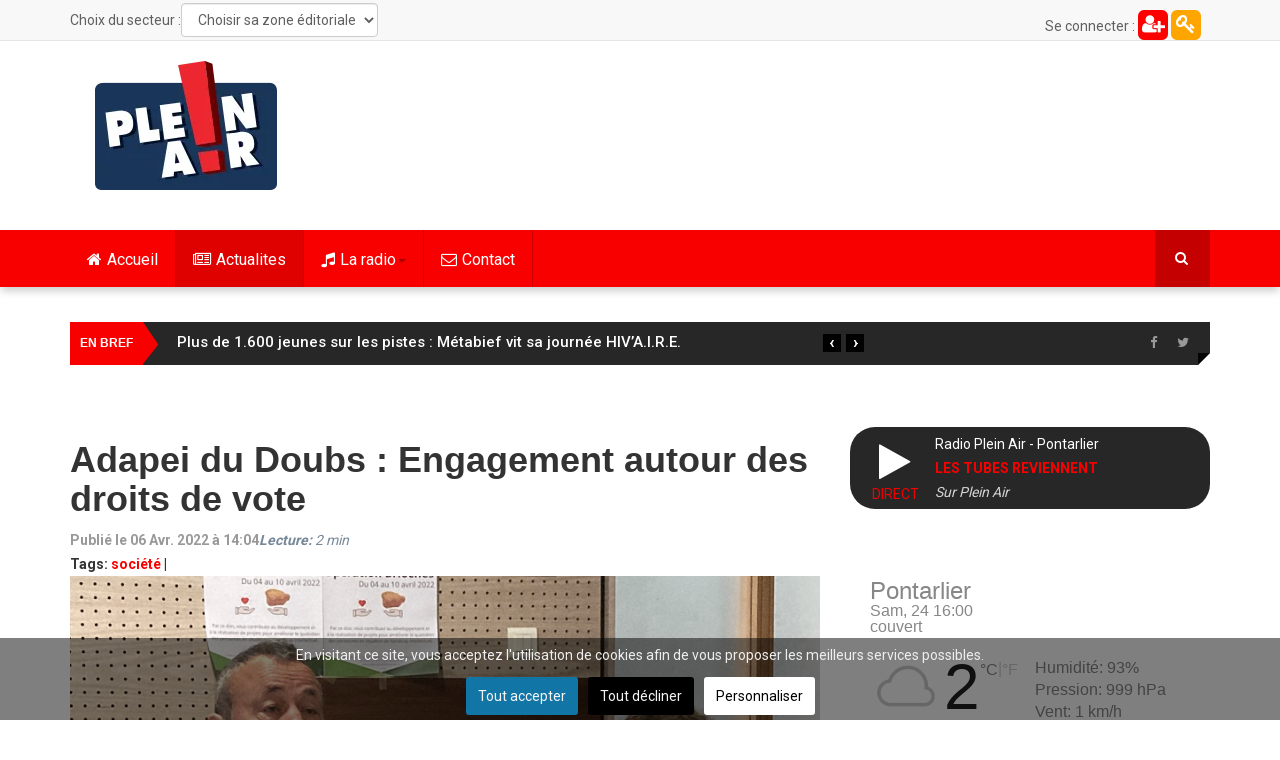

--- FILE ---
content_type: text/html; charset=UTF-8
request_url: https://pleinair.net/ajax/titrage.php
body_size: -62
content:
 <div class="artiste_player">Les tubes reviennent</div>
						<div class="titre_player">Sur Plein Air</div>

--- FILE ---
content_type: text/html; charset=UTF-8
request_url: https://pleinair.net/ajax/jeu.php
body_size: 29
content:
<a href="/la-radio/les-jeux-de-la-semaine"><img src="/images/jeu/accueil/260119_Beauval_site_intro_690x276.jpg" style="width: 100%; height: auto;"/></a>